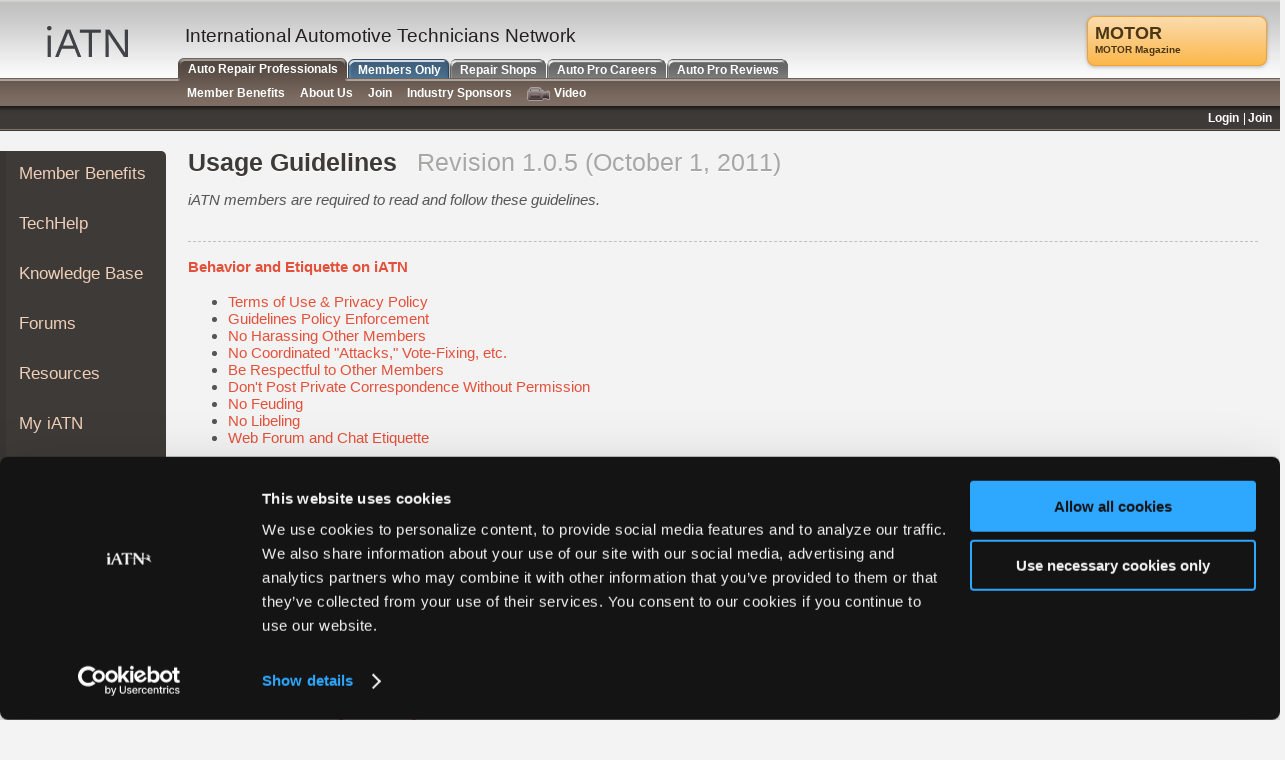

--- FILE ---
content_type: text/html; charset=utf-8
request_url: http://www.iatn.net/guidelines
body_size: 16758
content:
<!DOCTYPE HTML PUBLIC "-//W3C//DTD XHTML 1.0 Strict//EN" "http://www.w3.org/TR/xhtml1/DTD/xhtml1-strict.dtd">
<html xmlns="http://www.w3.org/1999/xhtml" xml:lang="en" lang="en">
<head>
	<title>Usage Guidelines - iATN</title>

    <meta name="viewport" content="width=device-width, initial-scale=1" />

	<meta name="description" content="iATN members are required to read and follow these guidelines." />
	<link rel="icon" type="image/x-icon" href="/favicon.ico" />



	<meta http-equiv="Content-Type" content="text/html; charset=utf-8" />

	<!-- jquery, fancybox, all.css and sb.css -->
	<link media="screen" rel="stylesheet" type="text/css" href="/minify/i/v/110/exp/30/pathsid/40/index.aspx" />
	<link media="print" rel="stylesheet" type="text/css" href="/minify/i/v/110/exp/30/f/--css--print.css/index.aspx" />
	<!--[if lt IE 8]><link rel="stylesheet" type="text/css" href="/css/ie.css" media="screen"/><![endif]-->
	<!-- jquery, fancybox, status bar, and main.js -->
	<script src="/minify/i/v/118/nomin/1/exp/30/pathsid/41/index.aspx" type="text/javascript"> </script>
	<script src="/minify/i/v/128/exp/30/f/--includes--js--shared.js/index.aspx" type="text/javascript"> </script>

	<!-- placeholder plugin -->
	<script src="/minify/i/v/118/exp/30/f/--includes--jquery.placeholder.js/index.aspx" type="text/javascript"></script>
	<link href="/minify/i/v/118/exp/30/f/--includes--jquery.placeholder.css/index.aspx" rel="stylesheet" type="text/css" />
    <script src="https://use.fontawesome.com/56ffbd15f0.js"></script>
	<script id="Cookiebot" src="https://consent.cookiebot.com/uc.js" data-cbid="3d4ecd40-a828-4126-afa1-bc15e242b685" type="text/javascript" async></script>
	<script type="text/plain" data-cookieconsent="marketing" >
		function getCookie(name) {
 			var dc = document.cookie;
 			var prefix = name + "=";
 			var begin = dc.indexOf("; " + prefix);
 			if (begin == -1) {
 		  		begin = dc.indexOf(prefix);
 		  	if (begin != 0) return null;
 			} else
 		  		begin += 2;
 			var end = document.cookie.indexOf(";", begin);
 			if (end == -1)
 		  		end = dc.length;
 			return unescape(dc.substring(begin + prefix.length, end));
		}

		var _gaq = _gaq || [];
		_gaq.push(['_setAccount', 'UA-11555667-3']);
		_gaq.push(['_trackPageview']);

		(function ()
		{
			var ga = document.createElement('script'); ga.type = 'text/javascript'; ga.async = true;
			ga.src = ('https:' == document.location.protocol ? 'https://ssl' : 'http://www') + '.google-analytics.com/ga.js';
			(document.getElementsByTagName('head')[0] || document.getElementsByTagName('body')[0]).appendChild(ga);
		})();

		// Universal Analytics
		(function (i, s, o, g, r, a, m)
		{
			i['GoogleAnalyticsObject'] = r; i[r] = i[r] || function ()
			{
				(i[r].q = i[r].q || []).push(arguments)
			}, i[r].l = 1 * new Date(); a = s.createElement(o),
			m = s.getElementsByTagName(o)[0]; a.async = 1; a.src = g; m.parentNode.insertBefore(a, m)
		})(window, document, 'script', '//www.google-analytics.com/analytics.js', 'ga');

		// PENDO
	  		(function(apiKey){
      		(function(p,e,n,d,o){var v,w,x,y,z;o=p[d]=p[d]||{};o._q=o._q||[];
      		v=['initialize','identify','updateOptions','pageLoad','track'];for(w=0,x=v.length;w<x;++w)(function(m){
      	  	o[m]=o[m]||function(){o._q[m===v[0]?'unshift':'push']([m].concat([].slice.call(arguments,0)));};})(v[w]);
      	  	y=e.createElement(n);y.async=!0;y.src='https://cdn.pendo.io/agent/static/'+apiKey+'/pendo.js';
      	  	z=e.getElementsByTagName(n)[0];z.parentNode.insertBefore(y,z);})(window,document,'script','pendo');
	
      	  	// Call this whenever information about your visitors becomes available
      	  	// Please use Strings, Numbers, or Bools for value types.
      	  	pendo.initialize({
      	      	visitor: {
      	          	id:              getCookie('mid')   // Required if user is logged in
      	      	},
	
      	      	account: {
      	      	}
      	  	});
	  		})('e4789af6-db51-4936-68d8-86081eeebe3a');
	</script>

	<script type="text/javascript">


		jQuery(document).ready(function ($)
		{
			//$(":input[placeholder]").placeholder({overrideSupport: true});
			$('input').placeholder();
			//if($.fn.placeholder.input){ alert('native'); }

			// Light YouTube Embeds by labnol 
    		// Web: http://labnol.org/?p=27941 
			var div, n,
                v = document.getElementsByClassName("youtube-player");
            for (n = 0; n < v.length; n++) {
                div = document.createElement("div");
                div.setAttribute("data-id", $(v[n]).data("id"));
                div.innerHTML = labnolThumb($(v[n]).data("id"));
                div.onclick = labnolIframe;
                v[n].appendChild(div);
            }
		});

		// Light YouTube Embeds by labnol 
    	// Web: http://labnol.org/?p=27941 
		function labnolThumb(id) {
	        var thumb = '<img src="//i.ytimg.com/vi/ID/hqdefault.jpg">',
	            play = '<div class="play"></div>';
	        return thumb.replace("ID", id) + play;
	    }
	    function labnolIframe() {
	        var iframe = document.createElement("iframe");
	        var embed = "https://www.youtube-nocookie.com/embed/ID?rel=0&playlist=PLAYLIST&showinfo=0&controls=0&autoplay=1";
	        iframe.setAttribute("src", embed.replace("ID", $(this).data("id")).replace("PLAYLIST", $(this).data("playlist")));
	        iframe.setAttribute("frameborder", "0");
	        iframe.setAttribute("allowfullscreen", "1");
	        this.parentNode.replaceChild(iframe, this);
	    }
	</script>

    <!-- Facebook Pixel Code -->
    <script type="text/plain" data-cookieconsent="marketing" >
        !function (f, b, e, v, n, t, s) {
            if (f.fbq) return; n = f.fbq = function () {
                n.callMethod ?
                n.callMethod.apply(n, arguments) : n.queue.push(arguments)
            }; if (!f._fbq) f._fbq = n;
            n.push = n; n.loaded = !0; n.version = '2.0'; n.queue = []; t = b.createElement(e); t.async = !0;
            t.src = v; s = b.getElementsByTagName(e)[0]; s.parentNode.insertBefore(t, s)
        }(window,
        document, 'script', '//connect.facebook.net/en_US/fbevents.js');
        // Insert Your Facebook Pixel ID below.
        fbq('init', '846063908798291');
        fbq('track', 'PageView');
    </script>
    <!-- Insert Your Facebook Pixel ID below. -->
    <noscript>
        <img height="1" width="1" style="display:none" src="https://www.facebook.com/tr?id=846063908798291&amp;ev=PageView&amp;noscript=1" />
    </noscript>
    <!-- End Facebook Pixel Code -->


	<!-- customizable options below -->
	
	<link rel="stylesheet" type="text/css" href="/minify/i/v/78/exp/30/nomin/1/f/--css--overviews.css/index.aspx" media="all"/>
	<script type="text/javascript" src="/minify/i/v/78/exp/30/nomin/1/f/--js--overviews.js/f/--includes--js--waypoints.min.js/index.aspx" ></script>

	



		<meta property="og:image" content="https://www.iatn.net/images/icons/apple-touch-icon-ipad@4x.png" />


		<meta property="og:description" content="iATN members are required to read and follow these guidelines." />

	<meta property="og:title" content="Usage Guidelines" />
	<meta property="og:url" content="http://www.iatn.net/guidelines" />
	<meta property="og:type" content="website" />
	<meta property="og:site_name" content="iATN" />
	<meta property="fb:app_id" content="242873932500056" />
	<meta name="twitter:site" content="@iATN" />

</head>
<body class="vcard">
	<div id="memberalert"></div>
	<div id="fb-root"></div>

    <!-- HAMBURGER MENU -->
    <div id="mySidenav" class="sidenav">
        <a href="javascript:void(0)" class="closebtn" onclick="closeNav()">&times;</a>
        
        <a href="/" class="sidebar-nest-0 top-element">Auto Repair Pros</a>
        <a href="/" class="sidebar-nest-1">Member Benefits</a>
        <a href="/tech-help-for-auto-pros" class="sidebar-nest-2">TechHelp</a>
        <a href="/knowledge-base-for-auto-pros" class="sidebar-nest-2">Knowledge Base</a>
        <a href="/forums-for-auto-pros" class="sidebar-nest-2">Forums</a>
        <a href="/resources-for-auto-pros" class="sidebar-nest-2">Resources</a>
        <a href="/my-iatn" class="sidebar-nest-2">My iATN</a>
        <a href="/marketplace-for-auto-pros" class="sidebar-nest-2">Marketplace</a>
        <a href="/chat-for-auto-pros" class="sidebar-nest-2">Chat</a>
        <a href="/pricing" class="sidebar-nest-2">Pricing</a>
        <a href="/about" class="sidebar-nest-1">About Us</a>
        <a href="https://join.iatn.net/" class="sidebar-nest-1">Join</a>
        <a href="/industry" class="sidebar-nest-1">Industry Sponsors</a>
        <a href="/video/" class="sidebar-nest-1">Video</a>
        <a href="http://members.iatn.net" class="sidebar-nest-0">Members Only</a>
        <a href="https://iatn.net/repair" class="sidebar-nest-0">Repair Shops</a>
        <a href="https://iatn.net/careers" class="sidebar-nest-0">Auto Pro Careers</a>
        <a href="https://iatn.net/repair" class="sidebar-nest-0 bottom-element">Auto Pro Reviews</a>
    </div>

    <button class="btn-hamburger" onclick="openNav(); return false;"><i class="fa fa-lg fa-bars"></i></button><a class="header-responsive" href="/"></a>
    <!-- HAMBURGER MENU END -->

	<!-- main -->
	<div id="main">

		
		<div id="leftside-holder">
		</div>
		<!-- leftside -->
		<div class="leftside">
			<!-- navigation -->
			<ul class="navigation">
				<li class="">
					<div class="top-row">
						<span><a href="/">Member Benefits</a></span>
					</div>
					<em>&nbsp;</em>
				</li>
				<li class="">
					<div>
						<span><a href="/tech-help-for-auto-pros">TechHelp</a></span>
					</div>
					<em>&nbsp;</em>
				</li>
				<li class="   ">
					<div>
						<span><a href="/knowledge-base-for-auto-pros">Knowledge Base</a></span>
					</div>
					<em>&nbsp;</em>
				</li>
				<li class="">
					<div>
						<span><a href="/forums-for-auto-pros">Forums</a></span>
					</div>
					<em>&nbsp;</em>
				</li>
				<li class="">
					<div>
						<span><a href="/resources-for-auto-pros">Resources</a></span>
					</div>
					<em>&nbsp;</em>
				</li>
				<li class="">
					<div>
						<span><a href="/my-iatn">My iATN</a></span>
					</div>
					<em>&nbsp;</em>
				</li>
				<li class="">
					<div>
						<span><a href="/marketplace-for-auto-pros">Marketplace</a></span>
					</div>
					<em>&nbsp;</em>
				</li>
				<li class="">
					<div>
						<span><a href="/chat-for-auto-pros">Chat</a></span>
					</div>
					<em>&nbsp;</em>
				</li>
				<li class="">
					<div class="bottom-row">
						<span><a href="/pricing">Pricing</a></span>
					</div>
					<em>&nbsp;</em>
				</li>
			</ul>
			<a href="http://join.iatn.net/" class="btn-join">Join Now</a>
		</div>

		

		<div class="content-holder cookiebot-padding-bottom">
			<!-- content -->
			<div id="content">
				<img class="logo-print" src="/images/logo-print.jpg" width="587" height="31" alt="International Automotive Technicians Network" />
				





<!-- block-article -->
<div class="block-article hfeed">
	<!-- container -->
	<div class="container hentry">
		<div class="heading">
			<h2 class="entry-summary">Usage Guidelines</h2><strong>Revision 1.0.5 (October 1, 2011)</strong>
		</div>
		<div class="area">
			<div class="text entry-content">
				<p><i>iATN members are required to read and follow these guidelines.</i></p>
			</div>
		</div>
	</div>

	<!-- container -->
	<div class="container hentry">
		<div class="area">
			<div class="text entry-content">
          <p><b><a href="#behavior">Behavior 
            and Etiquette on iATN</a></b> </p>
          <ul>
            <li><a href="#terms">Terms of Use &amp; Privacy Policy</a></li>
            <li><a href="#enforcement">Guidelines Policy Enforcement</a></li>
            <li><a href="#harassment">No 
              Harassing Other Members</a></li>
            <li><a href="#manipulation">No 
              Coordinated &quot;Attacks,&quot; Vote-Fixing, etc.</a></li>
            <li><a href="#respect">Be Respectful to Other Members</a></li>
            <li><a href="#privatecorrespondence">Don't Post Private Correspondence Without Permission</a> </li>
            <li><a href="#nofeuding">No Feuding</a></li>
            <li><a href="#libel">No 
              Libeling</a></li>
            <li><a href="#etiquette">Web Forum and Chat Etiquette </a> </li>
          </ul>
          <p><b><a href="#askingforhelp">Guidelines 
            for Requesting Technical Help</a></b></p>
          <ul>
            <li><a href="#TechHelphelp">Requesting Help via TechHelp</a></li>
            <li><a href="#forumhelp">Requesting 
              Help in the Forums</a></li>
            <li><a href="#chathelp">Requesting Help in the Chat Rooms</a></li>
          </ul>
          <p><b><a href="#generalrules">General 
            Rules of the Network</a></b></p>
          <ul>
            <li><a href="#advert">No 
              Advertising</a></li>
            <li><a href="#no_agendas">No Agenda-Pushing or Posting Topics Repeatedly</a></li>
            <li><a href="#inappropriate">No 
              Inappropriate Topics/Links</a></li>
            <li><a href="#group">No 
              Group Discussion of Fees, Charges, etc.</a></li>
            <li><a href="#copyri">No 
              Copyright Protected Information</a></li>
            <li><a href="#redistribution">No 
              Redistribution of Content from iATN</a></li>
            <li><a href="#crossposting">No 
              Cross-Posting of Messages</a></li>
            <li><a href="#outside_content">Linking 
              to Outside Content</a></li>
            <li><a href="#secure">Keep 
              Your Computer(s) Secure</a></li>
            <li><a href="#modera">Discussions 
              Are Not Moderated</a></li>
            <li><a href="#postin">Submission 
              Requirements</a></li>
            <li><a href="#upload">Uploading 
              Files</a></li>
          </ul>
          <p><a href="#spirit"><b>The 
            Spirit of the Guidelines</b></a></p>
          <hr size="1" noshade="noshade" />
		  <div class="heading">
          <h2 class="entry-summary"><a name="behavior" id="behavior"></a>Behavior 
            and Etiquette on iATN</h2>
			</div>
          <p><i>NOTE: Just because a message is posted on the network does not 
            mean iATN staff approves of it, or has even seen the message.</i></p>
         <h3 class="front"><a name="terms" id="terms"></a>Terms 
            of Use &amp; Privacy Policy</h3>
          <p>Your use of iATN is governed chiefly 
            by our <a href="/terms-of-use">Terms of Use</a> 
            and <a href="/mission-and-goals#member-agreement">Member 
            Agreement</a>, part of which states that you must follow the guidelines 
            below, or risk account termination. In addition, your personal information 
            shared with iATN is protected by our <a href="/privacy-policy">Privacy 
            Policy</a>. </p>
          <h3 class="front"><a name="enforcement" id="enforcement"></a>Guidelines 
            Policy Enforcement </h3>
          <p>WE DO NOT AND CANNOT MONITOR EACH AND EVERY MESSAGE POSTED TO iATN.</p>
          <p>Just because a message is posted on the network does not mean iATN 
            staff approves of it, or has even seen the message. If you believe 
            a posted message is a clear and SERIOUS violation of our guidelines, 
            report the post to iATN staff (<a href="" onclick="var x = '@iatn.net'; this.href='mai' + 'lto:' + 'supp' + 'ort' + x;"><img src="/images/addresses/support-orange-plain.png" class="email" alt="support" width="115" height="15" /></a>). 
            Determination of whether there has been a violation of our terms of 
            service and/or guidelines is at the sole discretion of the iATN staff 
            and will usually be handled privately. Decisions of whether any action 
            is warranted are made at the sole discretion of the iATN staff, and 
            priority will be given to issues that generate a large number of complaints.          </p>
          <p>In most cases, we will not take immediate action against a member 
            unless they have a history of complaints, or the issue is severe. 
            However, we will record most complaints received in a member's file, 
            in order to focus on repeat offenders while still allowing plenty 
            of leeway for discussion. We do not monitor each and every message, 
            and we make no promises that we will spend an equal amount of time 
            on any reported violations (depending on our staff time and the number 
            of complaints). As in life, we will do our best, but it will not always 
            be fair. </p>
		  <h3 class="front"><a name="harassment" id="harassment"></a>No 
            Harassing Other Members.</h3>
          <p>Harassment occurs when an iATN member 
            or members target another individual to cause severe distress or embarrassment, 
            or when a member repeatedly posts snide or highly derogatory comments 
            for the sole purpose of derailing the topic or degrading the member. 
            iATN does not condone harassment in any form. While you may disagree 
            with someone's point of view, or their actions, personal attacks and 
            disrespectful or derogatory taunts are prohibited. If you have a disagreement 
            with someone's point of view, or their actions, please keep your comments 
            respectful. If you are teasing a personal friend on the forums, it 
            is your responsibility to make it clear that you are friends, as most 
            will not realize this, and your comments may be seen as unprofessional, 
            and a poor example of what is expected here. </p>
          <h3 class="front"><a name="manipulation" id="manipulation"></a>No Coordinated &quot;Attacks,&quot; 
            Vote-Fixing, Etc</h3>
          <p>All actions taken and messages posted on this 
            group should be yours, and yours alone. It is inappropriate to work 
            with other members behind the scenes to unfairly affect a discussion, 
            member rating, etc. Similarly, you should never ask any other member 
            to do any of the following things, and you should contact iATN 
            Support (<a href="" onclick="var x = '@iatn.net'; this.href='mai' + 'lto:' + 'supp' + 'ort' + x;"><img src="/images/addresses/support-orange-plain.png" class="email" alt="support" width="115" height="15"></a>) if any member contacts you asking you to do any of the 
            following:</p>
          <ul>
            <li>Avoid posting something to the network.</li>
            <li>Avoid helping a particular member. </li>
            <li>Submit a complaint about another member.</li>
            <li>Rate a particular message highly or poorly.</li>
          </ul>
          <p>It is important that all members have the freedom to participate 
            in iATN as much or as little as they wish, helping whomever they wish 
            to help, without having to worry about other members trying to manipulate 
            the system, or attempting to do the same themselves.</p>
          <h3 class="front"><a name="respect" id="respect"></a>Be Respectful to Other Members</h3>
          <p>You 
            must treat all other iATN members with respect, even if you do not 
            like their comments or actions, out of respect for the other members 
            of this group who may learn from the ensuing discussion. Feel free 
            to disagree with another member's opinion all you want, but personal 
            attacks, insults, taunts, name-calling, derogatory or hurtful responses 
            are unacceptable. If a member is abusing the group (and it is a severe 
            abuse), rather than attacking them in public, please notify 
            iATN staff (<a href="" onclick="var x = '@iatn.net'; this.href='mai' + 'lto:' + 'supp' + 'ort' + x;"><img src="/images/addresses/support-orange-plain.png" class="email" alt="support" width="115" height="15"></a>) and we will handle the matter.</p>
          <p>Members in technical discussions are expected to provide relevant 
            information to assist in the repair or question, but they should not 
            be forced to debate, justify, and clarify every aspect of themselves 
            or their message. Remember, this medium can easily lead to misunderstandings, 
            so we ask that you give everyone the benefit of the doubt. Putting 
            members on the defensive will not help anything, and will only discourage 
            others (who may have limited time) from participating and positively 
            contributing in the future. </p>
          <h3 class="front"><a name="privatecorrespondence" id="privatecorrespondence"></a>Don't Post Private Correspondence Without Permission </h3>
          <p>Please do not post emails or letters you receive from other people to iATN without their express permission (and please state in your message when you have their permission to do so, so there is no confusion). People generally expect their email and postal correspondence to remain private, and so we ask our members to respect this when interacting on iATN. </p>
          <h3 class="front"><a name="nofeuding" id="nofeuding"></a>No Feuding</h3>
          <p>Members who are clearly 
            not compatible and continue to personally antagonize each other on 
            iATN will be asked to stop feuding or risk losing the privilege of 
            posting on the network (and we do not care who is right, who is wrong, 
            or who started it). If a debate turns into an argument between you 
            and one other person, take it to private email. If you can't be civil 
            even by private email, drop the subject entirely. </p>
          <p>Hopefully we can all act reasonably to work out our differences when 
            conflicts come up, but iATN staff reserves the right to remove a member 
            on the basis of his or her overall effect on the network, and at our 
            sole discretion.</p>
          <h3 class="front"><a name="libel" id="libel"></a>No 
            Libeling</h3>
          <p>It is inappropriate to use iATN to criticize any individual 
            or company. It is absolutely forbidden to libel or in any other way 
            depict a company, entity, or service in a false light; should you 
            do so, the legal consequences are yours alone. If you have had a problem 
            with a company, you should contact them first and give them a chance 
            to remedy the situation. If you cannot remedy the situation with them, 
            you may seek advice from other members so long as you are very careful 
            to only post facts that can be proven. Leave any personal opinions 
            and emotions about the company or person out of your message to avoid 
            the possibility of libel.</p>
			          <h3 class="front"><a name="etiquette" id="etiquette"></a>Web Forum and Chat Etiquette </h3>
                      <p>We have compiled more detailed pages on expected etiquette for members using the <a href="https://www.iatn.net/standard-membership/web-forums.html">web forums</a> and <a href="https://www.iatn.net/standard-membership/live-conferencing.html">live chat</a> areas of iATN. Please read these documents before using these resources. Other members may refer you to these documents if discussion strays from the advice these pages provide.</p>
                      <ul>
                        <li><a href="http://members.iatn.net/docs/forums/etiquette.html">Web Forum Etiquette</a></li>
                        <li><a href="http://members.iatn.net/chat/etiquette.html">Live Chat  Etiquette</a> </li>
                      </ul>
                      <hr size="1" noshade="noshade" />
          <div class="heading">
          <h2 class="entry-summary"><a name="askingforhelp" id="askingforhelp"></a>Guidelines for Requesting Technical Help</h2></div>

          <h3 class="front"><a name="TechHelphelp" id="TechHelphelp"></a>Requesting 
            Help via TechHelp</h3>
          <p>When you post a TechHelp request, you 
            are expected to do certain things: offer help to other members' TechHelp 
            requests; spend time on the problem yourself before asking others 
            for help; supply all the vehicle information and relevant test data; 
            follow-up with the &quot;FIX&quot; (and more details when requested); 
            share what you learn, even if you never fix the vehicle; and recognize 
            the help request posting limits we have in place.</p>
          <p>We have 
            created a page with details: <a href="http://members.iatn.net/techmail/guidelines.html">TechHelp 
            Request Guidelines</a>. You will also be expected to agree to 
            each of these guidelines before you are allowed to post a <a href="http://members.iatn.net/email/help.cgi?new=1&amp;check_status=1&amp;d=1">new 
            TechHelp request</a>.</p>
          <h3 class="front"><a name="forumhelp" id="forumhelp"></a>Requesting 
            Help in the Forums</h3>
          <p>When requesting technical help on a 
            specific vehicle in the forums, please include as much information 
            as possible: year, make, model, engine size, are the <i>minimum</i>! 
            Remember to reply to your original post when you have finished with 
            the vehicle (repaired or not), and give everyone some closure on the 
            matter -- members are waiting to hear from you how things turned out, 
            good or bad. (Please reply to your original message with this information; 
            don't start a new topic.) In addition, please budget the time needed 
            to answer any follow-up questions other members may have. Remember, 
            the forums are for <i>discussion</i> -- if you do not wish to participate 
            in a group discussion, or don't have the time to do so properly, please 
            use the <a href="http://members.iatn.net/tech-help/">TechHelp</a>  
            system instead.</p>
          <p>The forums are for experienced, working, professional technicians, 
            with access to the resources of a professional repair facility. You 
            are expected to have an understanding of general automotive service 
            procedures, and to refrain from promoting unprofessional, unsafe, 
            or unethical repair practices. The thousands of technicians taking 
            their time to help you, and learning from the ensuing discussion of 
            your posted topics, will appreciate your effort to use this system 
            properly.</p>
          <p>Also, please familiarize yourself with our <a href="http://members.iatn.net/docs/forums/">Forum 
            Help Pages</a>.</p>
          <h3 class="front"><a name="chathelp" id="chathelp"></a>Requesting 
            Help in the Chat Rooms</h3>
          <p>The chat rooms are a unique area of iATN, 
            due to their real-time nature. You will often find other members in 
            the lobby of the chat room willing to help you with a technical automotive 
            problem. However, please keep in mind that as with the other parts 
            of the network, those participating are your peers, offering their 
            help in their own free time. You must exercise patience when looking 
            for help in the chat rooms, and you are expected to help others when 
            possible. </p>
          <p>We have 
            written a <a href="http://members.iatn.net/chat/etiquette.html">chat 
            etiquette page</a> that you should read that goes over what is expected 
            in iATN chat, and the best way to find help in the chat rooms.</p>
          <hr size="1" noshade="noshade" />
          <div class="heading">
          <h2 class="entry-summary"><a name="generalrules" id="generalrules"></a>General 
            Rules of the Network</h2></div>
          <h3 class="front"><a name="advert" id="advert"></a>No Advertising</h3>
          <p>No advertising of any 
            kind is allowed on iATN with the exception of the Classifieds Forum. 
            Advertising on the Classifieds Forum is limited to non-commercial 
            help-wanted, job-wanted, items-wanted, and &quot;items for sale&quot; 
          messages. Any commercial use of the Classifieds Forum may result in 
          your removal from this network. In layman's terms, this means if you 
          own or work in a shop, and you want to sell your used equipment, that 
          is permitted. However, you may not advertise any commercial product 
          or service or any product or service being sold for profit. Posting 
          to the Classifieds Forum is limited to iATN sponsoring members only. </p>
          <p>Please do not post any video ads to iATN, <em>even if</em> they are not for your own company,
          products or services.</p>
          <p><i>NOTE: It is against the guidelines of iATN, and the Internet in 
            general, to send unsolicited email, faxes or make unsolicited telephone 
            calls.</i> </p>
          <h3 class="front"><a name="no_agendas" id="no_agendas"></a>No Agenda-Pushing or Posting Topics Repeatedly</h3>
          <p>Do not post the same topics, posts, or questions repeatedly. Continuously 
            promoting a personal agenda -- or the agenda of another group, or 
            grouping together with other members to promote a shared agenda -- 
            is a form of solicitation, and is not acceptable. </p>
          <h3 class="front"><a name="inappropriate" id="inappropriate"></a>No Inappropriate Topics/Links</h3>
          <p>Do not use iATN to post messages or links regarding religious, political, cultural, or 
          	non-automotive topics which are likely to lead to endless heated debates (global warming, 
          	gun control, terrorism, war, abortion, etc.). When participating on iATN, please be 
          	respectful of members from countries all around the world with different politics, religions, 
          	and cultures. Our focus is on the automotive industry, and these topics are better suited for 
        	other networks.</p>

			<p>iATN staff does not review all content, so if you see a post that is against this guideline 
				that does not mean we approved of it, or that you should post a similar message, or 
				participate in the discussion. If you think your message may be against the guidelines, please 
				don't post it. If you think an existing discussion is against the guidelines, use the delete 
				button on it and it will quickly disappear with no need for staff intervention. Your help with 
				this allows our staff to spend our time on improving the network, rather than reviewing and removing posts.</p> 
</p>
          <h3 class="front"><a name="group" id="group"></a>No 
            Group Discussion of Fees, Charges, etc</h3>
          <p>Many countries -- including 
            the United States of America, where iATN is based -- have strict legal 
            guidelines regarding group discussion of charges for items or services. 
            For this reason, absolutely no group discussion of fees, charges, 
            prices, pricing policy or labor rates is allowed on iATN. It does 
            not matter what currency you use (dollars, clams, coconuts, bananas), 
            this discussion is absolutely FORBIDDEN, for your safety as well as 
            ours. </p>
          <h3 class="front"><a name="copyri" id="copyri"></a>No 
            Copyright Protected Information</h3>
          <p>Do not submit any copyright protected 
            information to iATN. If you have written permission from the author(s) 
            to submit copyright-protected information to iATN, you must include 
            that permission notice with the uploaded content. Refer to our <a href="/terms-of-use">Terms 
            of Use</a> and <a href="/privacy-policy">Privacy 
            Policy</a> for more details on what happens to information you submit 
            to iATN, and make sure the author(s) read these notices when asking 
            them for permission. </p>
          <p><i>NOTE: 
            All original content is automatically protected by copyrights unless 
            the author(s) explicitly state otherwise. If you don't see a notice 
            stating the information can be distributed, you must assume that it 
            CANNOT be distributed. In this case, do NOT post this information 
            to iATN. Please first obtain written permission to post the information 
            to iATN, and include that permission notice with the content.</i></p>
          <h3 class="front"><a name="redistribution" id="redistribution"></a>No 
            Redistribution of Content from iATN </h3>
          <p>Do 
            not in any way redistribute any content from this network to a resource 
            or entity outside of iATN, without written permission from the person 
            who created the content and/or iATN. You are of course permitted to 
            post hyperlinks to documents that can be found on iATN, with the understanding 
            that non-members will not be able to access any documents found in 
            our members-only area.</p>
          <h3 class="front"><a name="crossposting" id="crossposting"></a>No 
            Cross-Posting of Messages</h3>
          <p>There are many different forums on 
            the network, and each forum is for a specific type of message. Please 
            post your message to the <a href="http://members.iatn.net/forums/">appropriate 
            forum</a>. In addition, only post your message to ONE forum; cross-posting 
            a similar message to multiple forums is not permitted, nor is posting 
            a message in one forum, and posting a link to it in another forum 
            (if the purpose of linking to it is just to increase the number of 
            people that read it). Off-topic posts may be moved, and cross-posted 
            topics may be removed, without notice. </p>
          <h3 class="front"><a name="outside_content" id="outside_content"></a>Linking 
            to Outside Content</h3>
          <p>You are welcome to post links to public documents 
            that exist outside of iATN, provided you have no connection to the 
            website or content being linked to, that the content being linked 
            to does not require a subscription or registration to view, and that 
            the website is known by you to be reputable. (If registration is required 
            to view a news article, consider searching <a href="http://news.google.com">Google 
            News</a> for the article to see if it is hosted on another site that 
            doesn't require registration.) </p>
          <p>These rules for links to outside content maintain the integrity of 
            our no-advertising policy, by preventing the subtle promotion of members' 
            commercial websites, or that of their friends or business partners. 
            We also are aiming to avoid the annoyance of members with subscription-required 
            links and links to shady sites that may be security risks to our members.          </p>
          <p>Also, whenever possible, content that you have the rights to should 
            be re-posted directly to iATN, rather than linking to it at a third-party 
            site. This helps to ensure that content will be available to other 
            members with no risk of dead links, should the third-party website 
            move the pages or close down in the future. </p>
          <h3 class="front"><a name="secure" id="secure"></a>Keep 
            Your Computer(s) Secure</h3>
          <p>We ask that all members read and follow 
            the instructions in our security document, &quot;<a href="https://www.iatn.net/help/security/">Securing 
              Your Computer</a>,&quot; to ensure they keep their computers free 
            from viruses and hacker break-ins as much as possible. Keeping your 
            computer secure and virus-free benefits everyone on the network, since 
            we are all in communication with each other. </p>
          <h3 class="front"> <a name="modera" id="modera"></a>Discussions 
            Are Not Moderated</h3>
          <p>iATN Interactive Resources are unmoderated. 
            However, we will respond to any complaints from our members regarding 
            abuse of these guidelines, so please keep all interaction on a respectful 
            and professional level.</p>
          <h3 class="front"><a name="postin" id="postin"></a>Submission 
            Requirements</h3>
          <p>The <a href="http://members.iatn.net/forums/">iATN 
            Forums</a>, <a href="http://members.iatn.net/tech-help/">TechHelp</a>, 
            and <a href="http://members.iatn.net/chat/">Live Conferencing</a> are 
            available to all iATN members. The only exception to this is the 
            iATN Development forums, which i available only 
            to <a href="http://members.iatn.net/upgrade/">sponsoring members</a>.          </p>
          <p>Note: 
            You must also be a <a href="http://members.iatn.net/upgrade/">sponsoring 
            member</a> to <i>post</i> to the <a href="http://members.iatn.net/forums/read/description.aspx?f=forum3">Classifieds 
            Forum</a>, although any member can read and respond in that forum.      </p>
          <h3 class="front"><a name="upload" id="upload"></a>Uploading 
      Files</h3>
          <p>You may upload files for use in the forums and other parts 
            of the network. Please <a href="#copyri">do not upload copyrighted images</a> (that normally 
            means any image you did not personally create). For information on 
            uploading files, please see the <a href="http://members.iatn.net/file/upload.asp">file 
            upload page.</a> Refer to our <a href="/terms-of-use">Terms 
            of Use</a> and <a href="/privacy-policy">Privacy 
            Policy</a> for more details on what happens to information you submit 
            to iATN.<br />
          </p>
          <hr size="1" noshade="noshade" />
          <div class="heading">
          <h2 class="entry-summary"><a name="spirit" id="spirit"></a>The 
            Spirit of the Guidelines</h2></div>
          <p>These iATN guidelines, <a href="/terms-of-use">Terms 
            of Use</a>, and <a href="/mission-and-goals#member-agreement">member 
            agreement</a> cannot possibly cover every situation, but our intentions 
            should be very clear. Violation of the spirit of these guidelines 
            -- at the discretion of our staff -- may result in your inability 
            to participate in the network discussions, or could even result in 
            the cancellation of your account.</p>
			</div>
		</div>
	</div>
</div>

			</div>
			<!-- footer -->
            <div class="footer-responsive">
                <ul class="nav">
                    <li><a href="/">Member&nbsp;Benefits</a></li>
                    <li><a href="http://members.iatn.net/">Members&nbsp;Only</a></li>
                    <li><a href="https://iatn.net/repair/">Repair&nbsp;Shops</a></li>
                    <li><a href="https://iatn.net/careers">Careers</a></li>
                    <li><a href="https://iatn.net/reviews">Reviews</a></li>
                    <li><a href="http://join.iatn.net">Join&nbsp;iATN</a></li>
                    <li><a href="/video">Video&nbsp;Help</a></li>                    
                </ul>
            </div>

			<div id="footer">
				<!-- nav -->
				<ul class="nav">
					<li><a href="/about">About Us</a></li>
					<li><a href="/contact">Contact Us</a></li>
					<li><a href="/sitemap">Sitemap</a></li>
					<li><a href="/press/">Press Kit</a></li>
					<li><a href="/terms-of-use">Terms</a></li>
					<li><a href="/privacy-policy">Privacy</a></li>
					<li><a href="https://privacyportal-cdn.onetrust.com/dsarwebform/20bbc57b-6134-4535-8062-a1745b771851/ee907041-ee77-4bd2-9583-117bf66fdd90.html" target="_blank">Exercise Your Rights</a></li>
					<li><a href="/faq">FAQ</a></li>
				</ul>
				<span class="copyright-text">Copyright &#169;1995-2025 iATN. All rights reserved.<br />iATN&#174; is a registered trademark of the International Automotive Technicians Network.</span>
			</div>
		</div>
	</div>
	<!-- header -->
	<div id="header">
		<div id="corp">
			<ul><li id="insert-tcorp-text" data-corp-force=""> </li></ul>
			<script type="text/javascript">iATNCorp.CheckBannerAd(true, false);</script>
		</div>
		<div class="area">
			<!-- logo -->
			<strong class="logo"><a class="fn org url" accesskey="1" href="/">iATN</a></strong>
			<strong class="slogan">International Automotive Technicians Network</strong>
		</div>
		<!-- tabset -->
		<ul class="tabset">
			<li class="active"><a class="tab1" href="/"><span class="left">&nbsp;</span><span class="c">Auto Repair Professionals</span><span class="right">&nbsp;</span></a></li>
			<li><a class="tab3" href="http://members.iatn.net/"><span class="left">&nbsp;</span><span class="c">Members Only</span><span class="right">&nbsp;</span></a></li>
			<li><a class="tab2" href="https://iatn.net/repair"><span class="left">&nbsp;</span><span class="c">Repair Shops</span><span class="right">&nbsp;</span></a></li>
			<li><a class="tab4" href="https://iatn.net/careers"><span class="left">&nbsp;</span><span class="c">Auto Pro Careers</span><span class="right">&nbsp;</span></a></li>
			<li><a class="tab5" href="https://iatn.net/reviews"><span class="left">&nbsp;</span><span class="c">Auto Pro Reviews</span><span class="right">&nbsp;</span></a></li>
		</ul>
		<!-- tabcontent -->
		<ul class="tab-content">
			<li class=""><a href="/">Member Benefits</a></li>
			<li class=""><a href="/about">About Us</a></li>
			<li><a href="http://join.iatn.net">Join</a></li>
			<li class=""><a href="/industry">Industry Sponsors</a></li>
			<li><a href="/video/"><img class="video-icon" src="/images/icons/video-cam-brown.gif" width="23" height="14" alt="" title="Help &amp; Demo Videos" />Video</a></li>
		</ul>
		<!-- panel -->
		<div class="panel" id="memberStatus">


			<!-- navbar -->
			<div id="memberStatusLoginLinks"></div>

			<!-- add-info -->
			<div id="memberStatusAddInfo">
				<div class="iconblock" id="followingmessage"><!--<a class="following-active" href="#">5</a>--></div>
				<div class="iconblock" id="iatnnewsmessage"><!--<a class="news-inactive" href="#">3</a><span>icon</span>--></div>
				<div class="iconblock" id="membermessage"><!--<a class="messages-active" href="#">123</a>--></div>
			</div>

			<span id="memberStatusLinks" class="sponsor-non">
				<!-- name and sponsor type go here. set class to sponsor-business, etc -->
			</span>

			<script type="text/javascript">
				CheckInlineFollowingMessages();
				CheckInlineBillingAlerts();
				CheckInlineMemberMessages();
				CheckInlineMemberInfo();</script>

		</div>
	</div>

</body>
</html>
